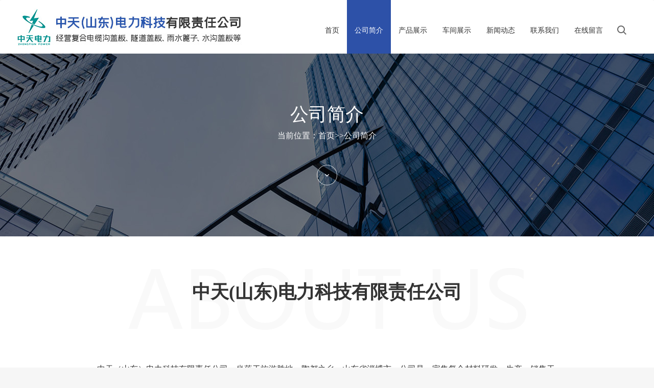

--- FILE ---
content_type: text/html; charset=utf-8
request_url: https://www.dlgougaiban.com/?about_1/
body_size: 4736
content:
<!DOCTYPE html>
<html>
<head>
    <meta http-equiv="content-type" content="text/html;charset=utf-8" />
	<meta name="viewport" content="width=device-width, initial-scale=1.0">
	<meta http-equiv="X-UA-Compatible" content="ie=edge"/>
	<title>公司简介-树脂U型排水沟盖板,新疆复合电缆沟盖板,内蒙古电力盖板-中天（山东）电力科技有限责任公司</title>
	<meta name="keywords" content="树脂U型排水沟盖板,新疆复合电缆沟盖板,内蒙古电力盖板" />
	<meta name="description" content="中天（山东）电力科技有限责任公司，坐落于旅游胜地、陶都之乡—山东省淄博市，公司是一家集高分子复合材料研发、生产、销售于一体的综合型企业。公司专业生产各种井盖产品，包括高分子树脂复合井盖、硅塑复合材料井盖的专业生产厂家，具有多年的生产经验。研制的高分子树脂复合井盖和连续性纤维复合井盖，更具有传统井盖的" />
	<link rel="stylesheet" href="/template/zbzse/css/animate.css"/>
	<link rel="stylesheet" href="/template/zbzse/css/bootstrap.css"/>
	<link rel="stylesheet" href="/template/zbzse/css/swiper.css"/>
	<link rel="stylesheet" href="/template/zbzse/css/c-reset.css"/>
	<link rel="stylesheet" href="/template/zbzse/css/style.css"/>
	<!--[if lt IE 9]>
	<script src="/template/zbzse/js/html5shiv.min.js"></script>
	<script src="/template/zbzse/js/respond.min.js"></script>
	<![endif]-->
	<script src="/template/zbzse/js/jquery.min.js"></script>
</head>
<body>
	<div class="c-header">
		<div class="container-fluid">
			<div class="row">
				<nav class="navbar navbar-default" role="navigation">
					<div class="c-logo"><img src="/static/upload/image/20221231/1672450192270192.jpg"/></div>
					<div class="c-phonelogo"><img src="/static/upload/image/20221231/1672450192270192.jpg"/></div>
					<div class="container-fluid c-navBig">
						<div class="row">
							<div class="navbar-header">
								<button type="button" class="navbar-toggle" data-toggle="collapse" data-target="#example-navbar-collapse">
									<span class="sr-only">切换导航</span>
									<span class="icon-bar"></span>
									<span class="icon-bar"></span>
									<span class="icon-bar"></span>
								</button>
							</div>
							<div class="collapse navbar-collapse" id="example-navbar-collapse">
								<div class="c-icon">
									<a class="search" href="javascript:void(0)"><img src="/template/zbzse/images/icon1.png" /></a>
									<div class="c-searchMain">
										<form action="/?search/"  method="get">
										<input class="searchInput"  name="keyword" type="text" value="" placeholder="输入要搜索的产品关键词" id="inputid" />
										<button type="submit" id="search"><img src="/template/zbzse/images/search.jpg" /></button>
										</form>
									</div>
								</div>
								<ul class="nav navbar-nav">
									<li><a href="/">首页</a></li>
									
									<li class="active" ><a href="/?about_1/">公司简介</a></li>
									
									<li  ><a href="/?list_2/">产品展示</a></li>
									
									<li  ><a href="/?list_3/">车间展示</a></li>
									
									<li  ><a href="/?list_4/">新闻动态</a></li>
									
									<li  ><a href="/?about_5/">联系我们</a></li>
									
									<li  ><a href="/?about_5/#message">在线留言</a></li>
									
								</ul>
							</div>
						</div>
					</div>
				</nav>
			</div>
		</div>
	</div>
	<!-- 内页头部 -->
	<div class="c-commonBanner wow fadeInUp" data-wow-delay="0.2s" style="background:url(/static/upload/image/20220914/1663125240748814.jpg) no-repeat center center;">
		<div class="box">
			<h2>公司简介</h2>
			<p>当前位置：<a href="/">首页</a>>><a href="/?about_1/">公司简介</a></p>
			<img src="/template/zbzse/images/icon20.png"/>
		</div>
	</div>
	<!-- 内页 -->
	<div class="c-jieshao c-aboutUs">
		<h2 class=" wow fadeInUp" data-wow-delay="0.2s">中天(山东)电力科技有限责任公司</h2>
		<h5 class=" wow fadeInUp" data-wow-delay="0.2s"></h5>
		<p style="text-indent:2em;"><span style="line-height:2;"><br /></span></p>
		<p><span style="font-size: 16px;">中天（山东）电力科技有限责任公司，坐落于旅游胜地、陶都之乡—山东省淄博市，公司是一家集复合材料研发、生产、销售于一体的综合型企业。</span></p><p><span style="font-size: 16px;">&nbsp; &nbsp; &nbsp; &nbsp;&nbsp;公司专业生产各种井盖产品，包括高分子树脂复合井盖、电缆沟盖板，复合电缆沟盖板 ，卡槽式电缆沟盖板，卡槽式复合电缆沟盖板，高分子电缆沟盖板，SMC复合沟盖板，SMC隧道盖板，隧道电力盖板，电力盖板，树脂复合井盖，水沟盖板，球墨铸铁雨水篦子，硅塑复合材料井盖的专业生产厂家，具有多年的生产经验。研制的高分子树脂复合井盖和连续性纤维复合井盖，更具有传统井盖的优势。本公司位于淄博市张店区，是鲁中地区从事井盖行业的生产销售公司。</span></p><p><span style="font-size: 16px;">&nbsp; &nbsp; &nbsp; &nbsp;&nbsp;我公司定位于生产中高端复合电缆沟盖板，产品规格全、品种多、产量大、性价比高。我公司生产的--复合电缆沟盖板，分BMC、SMC两大系列，年产能力上百万件。产品是由高分子聚酯树脂加多种高分子材料，经高温高压一次模压成型，具有强度高、硬度高、重量轻、抗腐蚀、抗老化、美观防盗等优点。产品销往全国各地，是电缆沟盖板很理想的选择。</span></p><p><span style="font-size: 16px;">&nbsp; &nbsp; &nbsp; 中天（山东）电力科技有限责任公司以其“质量可靠、开拓创新、诚实守信、互利共赢”的发展宗旨，产品畅销全国，赢得用户一致好评。一切以客户要求为中心希望通过专业水平和不懈努力为广大客户提供优质的服务。</span></p><p><br/></p><p><br/></p>
		<p style="text-indent:2em;"><span style="line-height:2;"><br /></span></p>
	    <ul class="c-timer">
			 <li class=" wow fadeInUp" data-wow-delay="0.3s">
				<div class="c-t">合作客户</div>
				<div class="c-b"><em class="timer count-title" id="count-number" data-to="80" data-speed="1500"></em>+</div>
			</li>
			<li class=" wow fadeInUp" data-wow-delay="0.5s">
				<div class="c-t">主要服务行业</div>
				<div class="c-b"><em class="timer count-title" id="count-number" data-to="26" data-speed="1500"></em>+</div>
			</li>
			<li class=" wow fadeInUp" data-wow-delay="0.7s">
				<div class="c-t">产品种类丰富</div>
				<div class="c-b"><em class="timer count-title" id="count-number" data-to="30" data-speed="1500"></em>+</div>
			</li>
		</ul>
		<div class="swiper-container wow fadeInUp">
			<div class="swiper-wrapper">
						</div>
			<div class="swiper-button-next"></div>
			<div class="swiper-button-prev"></div>
		</div>
	</div>
<div class="c-lianxi" id="message">
    <div class="c-t">
        <div class="c-l wow fadeInRight" data-wow-delay="0.2s">
            <h2>了解更多请随时联系我们</h2>
            <p>我们一贯坚持以周到、热情的工作态度为社会各界提供周到的服务！</p>
        </div>
        <div class="c-r wow fadeInLeft" data-wow-delay="0.2s">热线服务电话：<span>18560972039</span></div>
    </div>
    <div class="c-b wow fadeInUp" data-wow-delay="0.2s">
    <script type="text/javascript">
	function isChinese(temp)
	{
		var re = new RegExp("^[\\u4e00-\\u9fa5]+$", "");
		if (re.test(temp)) return false ;
		return true ;
	}
	function cfm_msg2()
	{
		if(isChinese($("#nickname2").val()))
		{
			alert("请填写正确的姓名！");
			$("#nickname").focus();
			return false;
		}
		var c_mobile=/^1(3|4|5|7|8)\d{9}$/;
		if(!(c_mobile.test($("#contact2").val())))
		{
			alert("请填写正确的手机号！");
			$("#contact2").focus();
			return false;
		}
		if($("#content2").val() == "")
		{
			alert("请填写留言内容！");
			$("#content2").focus();
			return false;
		}
		$("#form2").submit();
	}
	</script>
	<script>
		function formReset()
		{
		document.getElementById("form2").reset();
		}
	</script>
	<form action="/?message/" method="post" name="form2" id="form2">
		<input class="name" type="text" placeholder="姓名" name="contacts" id="nickname2"/>
		<input class="phone" type="text" placeholder="手机号" name="mobile" id="contact2"/>
		<input class="liuyan" type="text" placeholder="留言需求" name="content" id="content2"/>
		<input type="hidden" name="action2" value="add">
		<input type="hidden" name="token" value="a22df3437a5705bbdab85596dbdd9abf">
		<a href="##" onclick="cfm_msg2();return false;">提 交<img src="/template/zbzse/images/icon11.png"/></a>
	</form>
    </div>
</div>
<div class="c-footer">
    <div class="c-erweima wow fadeInUp" data-wow-delay="0.4s">
    <div class="c-img"><img src="/static/upload/image/20230824/1692855670889876.jpg"/></div>
        <!--<div class="c-img"><img src=""/></div>-->
        <div class="c-tit">扫一扫<br/>手机查看</div>
    </div>
    <div class="c-link wow fadeInUp" data-wow-delay="0.3s">
        <div class="mt">
            <img src="/template/zbzse/images/icon13.png"/>友情链接：
        </div>
        <div class="mc">
            <a href="http://www.dlgaiban.com/" >电缆沟盖板</a> | <a href="http://www.zhongtiandianli.com/" >复合电缆沟盖板</a> | </div>
        <div class="mb">
            <!--<a href="#"><img src="/template/zbzse/images/icon15.png"/></a>
            <a href="#"><img src="/template/zbzse/images/icon16.png"/></a>-->
        </div>
    </div>
    <div class="c-lian wow fadeInUp" data-wow-delay="0.2s">
        <div class="mt"><img src="/template/zbzse/images/icon12.png"/>18560972039</div>
        <p><span style="line-height:2;">联系人：杨经理</span></p>
		<p><span style="line-height:2;">联系电话：18560972039（微信同号）</span></p>
		<p><span style="line-height:2;">地址：山东省淄博市张店区沣水镇寨子村边沣路路口北50米</span></p>
		<p>	<span style="line-height:2;">Copyright © 2022-2024 中天新材 All Rights Reserved.</span><a href="http://beian.miit.gov.cn/" target="_blank" style="color:#CCCCCC;">鲁ICP备2022024986号-2</a></p>
	</div>
    <div class="c-logo wow fadeInUp" data-wow-delay="0.1s"><img src="/template/zbzse/images/footlogo.png"/></div>
</div>
<div id="bottom">
	<ul>
        <li>
			<a href="tel:18560972039">
				<dl>
					<!--<dt><img src="/template/zbzse/images/icon_4.png" width="25" height="25" /></dt>-->
					<dd>热线电话</dd>
				</dl>
			</a>
        </li>
        <li>
			<a href="sms:18560972039">
				<dl>
					<!--<dt><img src="/template/zbzse/images/icon_5.png" width="25" height="25" /></dt>-->
					<dd>发送短信</dd>
				</dl>
			</a>
        </li>
    </ul>
</div>
<script type="text/javascript" src="/template/zbzse/js/jquery1.9.1.min.js"></script>
<script type="text/javascript" src="/template/zbzse/js/bootstrap.min.js"></script>
<script type="text/javascript" src="/template/zbzse/js/swiper.min.js"></script>
<script type="text/javascript" src="/template/zbzse/js/timer.js"></script>
<script type="text/javascript" src="/template/zbzse/js/wow.min.js"></script>
<script>
    wow = new WOW(
        {
            animateClass: 'animated',
            offset: 100,
        }
    );
    wow.init();
    var swiper = new Swiper('.c-headerBanner .swiper-container', {
        autoHeight: true,
        centeredSlides: true,
        observer: true,
        observeParents: true,
	
		autoHeight: true, 
		autoplay: {
            delay: 3000,
            disableOnInteraction: false,
        },
   
		
      	navigation: {
        	nextEl: '.c-headerBanner .swiper-button-next',
        	prevEl: '.c-headerBanner .swiper-button-prev',
      	},
    });
    var swiper = new Swiper('.c-headerBanner-phone .swiper-container', {
        autoHeight: true,
        centeredSlides: true,
        observer: true,
        observeParents: true,
			autoHeight: true, 
		autoplay: {
            delay: 3000,
            disableOnInteraction: false,
        },
    });
    var reasonThumbs = new Swiper('.c-reason-thumbs', {
        slidesPerView: 4,
        threshold: 19200,
        watchSlidesVisibility: true,
        watchSlidesProgress: true,
        observer: true,
        observeParents: true,
    });
    var reasonTop = new Swiper('.c-reason-top', {
        threshold: 19200,
        spaceBetween: 190,
        loop: true,
        loopedSlides: 5,
        navigation: {
            nextEl: '.swiper-button-next1',
            prevEl: '.swiper-button-prev1',
        },
        thumbs: {
            swiper: reasonThumbs,
        },
        observer: true,
        observeParents: true,
    });
    var swiper = new Swiper('.c-anli .swiper-container', {
        spaceBetween: 100,
        loop: true,
        loopedSlides: 5,
        navigation: {
            nextEl: '.swiper-button-next',
            prevEl: '.swiper-button-prev',
        },
        observer: true,
        observeParents: true,
    });
    var swiper = new Swiper('.c-jieshao .swiper-container', {
        slidesPerView: 1,
        initialSlide: 1,
        loop: true,
        loopedSlides: 5,
        effect: 'coverflow',
        coverflowEffect: {
            rotate: 0,
            stretch: 550,
            depth: 70,
            modifier: 2,
            slideShadows: false,
        },
        navigation: {
            nextEl: '.swiper-button-next',
            prevEl: '.swiper-button-prev',
        },
        observer: true,
        observeParents: true,
    });
	
    $(".searchInput").one("click", function () {
        $(this).val("");
    });
    $(".c-header .c-icon>a").click(function () {
        if ($(this).hasClass("active")) {
            $(this).removeClass("active");
            $(this).siblings().removeClass("active");
        } else {
            $(this).addClass("active");
            $(this).siblings().addClass("active");
        }
    });
</script>
</body>
</html>


--- FILE ---
content_type: text/css
request_url: https://www.dlgougaiban.com/template/zbzse/css/c-reset.css
body_size: 977
content:
*{ padding:0; margin:0; font-family:"微软雅黑";}
a,a:hover{text-decoration:none; color: inherit;}
html {
     color: #000;
     background:none; /* 自定义 */
}

body, div, dl, dt, dd, ul, ol, li,
h1, h2, h3, h4, h5, h6, pre, code,
form, fieldset, legend, input, button,
textarea, p, blockquote, th, td {
     margin: 0;
     padding: 0;
}


fieldset, img {
    border: 0;
}
abbr, acronym {
    border: 0;
    font-variant: normal;
}



/* remember to define focus styles! */
:focus {
    outline: 0;
}

address, caption, cite, code, dfn,
em, strong, th, var, optgroup {
    font-style: inherit;
    font-weight: inherit;
}

h1, h2, h3, h4, h5, h6 {
    font-size: 100%;
    font-weight: normal;
}
abbr, acronym {
    border: 0;
    font-variant: normal;
}

input, button, textarea,
select, optgroup, option {
    font-family: inherit;
    font-size: inherit;
    font-style: inherit;
    font-weight: inherit;
}

/*@purpose To enable resizing for IE */
/*@branch For IE6-Win, IE7-Win */
input, button, textarea, select {
    *font-size: 100%;
}


body {
    line-height: 1.5;
}


ol, ul {
    list-style: none;
}

i, s{ font-style:normal;}

/* tables still need 'cellspacing="0"' in the markup */
/*table {
    border-collapse: collapse;
    border-spacing: 0;
}

caption, th {
    text-align: left;
}

sup, sub {
    font-size: 100%;
    vertical-align: baseline;
}*/


/* remember to highlight inserts somehow! */
ins {
    text-decoration: none;
}
del {
    text-decoration: line-through;
}


blockquote, q {
    quotes: none;
}
blockquote:before, blockquote:after,
q:before, q:after {
    content: '';
    content: none;
}

/* 20160614 */
.clearfix:before,.clearfix:after { content:""; display:table; clear:both;}
.clearfix:after { overflow:hidden;}
.clearfix { zoom:1; /* for ie6 & ie7 */}

.fl{ float:left !important;}
.fr{ float:right !important; }

body{ background: #f5f6f8; font-family:"微软雅黑"; color:#5c5c5c; font-size:16px;}


/* 20160721 */
.h{ display:block; font-size:0px; line-height:0px; height:0px; clear:both;}




a{color:#5c5c5c; transition: 0.5s ease; -moz-transition: 0.5s ease; /* Firefox 4 */ -webkit-transition:  0.5s ease; /* Safari 和 Chrome */ -o-transition:  0.5s ease; /* Opera */}
img{ vertical-align:top;border-radius: 0.073333rem; width: 100%; height: 100%;}
.nowrap{ overflow: hidden; text-overflow: ellipsis; white-space: nowrap;}
dt{ font-weight: normal;}


--- FILE ---
content_type: text/css
request_url: https://www.dlgougaiban.com/template/zbzse/css/style.css
body_size: 8277
content:
body {
	background: #f6f6f6;
	color: #333;
	overflow-x: hidden;
}



.shuiyin{
	position: absolute;
	left: 0;
	z-index: 3;
	width: 100%;
}
.shuiyin>img{
	width: 100%;
	display: block;
}
.box .shuiyin>img{
	width: 680px;
	display: block;
}
.dingwei{
	position: relative;
}

.w {
	width: 1200px;
	margin: 0 auto;
}

.c-header {
	border: 0;
}

.c-header .navbar-default {
	background: #fff;
	border: 0;
	padding: 0 7%;
	height: 105px;
	margin: 0;
}

.c-header .nav li a {
	padding: 15px 26px 0 26px;
	height: 105px;
	line-height: 90px;
	background: #fff;
	color: #333333;
}

.c-header .nav li.active a {
	color: #fff;
	background: #2d51a8;
}

.c-header .nav li a:hover {
	color: #fff;
	background: #2d51a8;
}

.c-header .nav li.active a:hover {
	color: #fff;
	background: #2d51a8;
}

.c-header .c-navBig {
	float: right;
}

.c-header .c-icon {
	float: right;
	position: relative;
	height: 100%;
}

.c-header .c-icon a {
	display: block;
	padding: 12px;
	width: 44px;
	height: 42px;
	float: left;
	margin-top: 38px;
}

.c-header .c-logo {
	width: 450px;
	height: 104px;
	float: left;
}

.c-header .c-logo img {
	height: auto;
}

.c-header .navbar-default .c-phonelogo{
	display:none;
}
.c-headerBanner {
	position: relative;
	height: 729px;
}

.c-headerBanner-phone {
	display: none;
}

.c-headerBanner .swiper-slide {
	cursor: pointer;
	height: 729px;
	background: url(../images/banner.jpg) no-repeat center top;
}

.c-headerBanner .btnx{ width: 18px; height:32px;}
.c-headerBanner .btnx.l{ background: url(../images/left1.png) no-repeat center top; left: 80px;}
.c-headerBanner .btnx.r{ background: url(../images/right1.png) no-repeat center top; right: 80px;}
.c-headerBanner .c-search {
	width: 1200px;
	overflow: hidden;
	position: absolute;
	bottom: 46px;
	left: 50%;
	margin-left: -600px;
	z-index: 10;
}

.c-headerBanner .c-search .input {
	width: 78%;
	float: left;
	height: 62px;
	background: #fff;
	position: relative;
}

.c-headerBanner .c-search input {
	width: 100%;
	padding: 0 60px 0 36px;
	height: 100%;
	border: 0;
}

.c-headerBanner .c-search img {
	position: absolute;
	right: 22px;
	top: 20px;
	width: 26px;
	height: 26px;
}

.c-headerBanner .c-search a {
	float: right;
	height: 62px;
	display: block;
	width: 20%;
	background: #e1c262;
	color: #333333;
	font-size: 18px;
	line-height: 62px;
	text-align: center;
}
.c-headerBanner .c-search button {
	border: none;
	float: right;
	height: 62px;
	display: block;
	width: 20%;
	background: #e1c262;
	color: #333333;
	font-size: 18px;
	line-height: 62px;
	text-align: center;
}
.c-biaoyu {
	overflow: hidden;
	margin-top: 2px;
	/*box-shadow: 0 0 2px 3px rgba(0, 0, 0, .1);*/
}

.c-biaoyu li {
	width: 20%;
	float: left;
	text-align: center;
	height: 170px;
	position: relative;
	display: table;
	background: #fff;
	overflow: hidden;
}

.c-biaoyu li:after {
	content: "";
	position: absolute;
	right: 0;
	top: 45px;
	height: 80px;
	width: 1px;
	background: #eee;
}

.c-biaoyu li:last-of-type:after {
	width: 0;
}

.c-biaoyu li .c-tit {
	transition: 0.5s all;
	width: 100%;
	overflow: hidden;
}

.c-biaoyu li .c-tit h2 {
	font-size: 24px;
	color: #333;
	margin-bottom: 10px;
	line-height: 36px;
}

.c-biaoyu li .c-tit p {
	color: #888888;
	line-height: 24px;
}

.c-biaoyu li img {
	width: 100%;
	;
	height: 100%;
	transition: 0.5s all;
	display: none;
}

.c-biaoyu li span {
	display: inline-block;
	width: 12px;
	height: 12px;
	background: #959595;
	border-radius: 50%;
	margin: 0 auto;
	margin-top: 15px;
	transition: 0.5s all;
}

.c-biaoyu li .c-box {
	vertical-align: middle;
	display: table-cell;
}

.c-biaoyu li:hover span {
	width: 48px;
	height: 48px;
	background: #fff;
}

.c-biaoyu li:hover img {
	display: inline-block;
}

.c-h2 {
	position: relative;
	text-align: center;
	0
}

.c-h2 h2 {
	font-size: 36px;
	color: #333333;
	font-weight: bold;
}

.c-h2 h2 span {
	color: #2d51a8;
}

.c-h2 p {
	color: #333;
	padding: 20px 0;
}

.c-h2:after {
	content: "";
	position: absolute;
	bottom: 0;
	left: 50%;
	width: 112px;
	height: 5px;
	margin-left: -56px;
	background: #2d51a8;
	z-index: 10;
}

.c-h2:before {
	content: "";
	position: absolute;
	bottom: 2px;
	left: 27%;
	width: 46%;
	height: 1px;
	background: #eeeeee;
	z-index: 9;
}

.c-product {
	padding-top: 30px;
}

.c-product .c-product-thumbs {
	overflow:initial;
	width: 100%;
	margin: 35px auto 42px auto;
	padding: 0 113px;
	    z-index: 9999;
	
}

.c-product .c-product-thumbs .swiper-slide {
	width: 20%;
	height: 46px;
	font-size: 16px;
	text-align: center;
	line-height: 46px;
	cursor: pointer;
	transition: 0.5s all;
	display:block;
	float:left;
	border: 1px solid #eee;
	position:relative;
}
.c-product .c-product-thumbs .swiper-slide .item>a{ display:block;
	height: 44px;
	font-size: 16px;
	color: #333333;
	background:#fff;
	}
.c-product .c-product-thumbs .swiper-slide.active a{ color:#fff;}
.c-product .c-product-thumbs .swiper-slide .item>a:hover{ color:#fff;}

.c-product .c-product-thumbs .item{ position:relative;}
.erji_cd{ position:absolute; top:45px; left:0; text-align:center; width:100%; background:#fff; z-index:999999; display:none;}
.erji_cd a{ color:#333333; display:block;}
.erji_cd a:hover{ background:#2d51a8; color:#fff;}
.c-product .c-product-thumbs .swiper-slide .item:hover .erji_cd{ display:block;}



.c-product .c-product-thumbs .swiper-slide.active {
	background: #2d51a8;
	color: #fff;
}

.c-product .c-product-thumbs .swiper-slide .item>a:hover {
	background: #2d51a8;
	color: #fff;
}

.c-product .c-product-top ul {
	padding: 0 104px;
	overflow: hidden;
	width:100%;
	
}

.c-product .c-product-top li {
	width: 25%;
	padding: 0 9px;
	float: left;
	margin-bottom: 40px;
}

.c-product .c-product-top li .c-img {
	overflow: hidden;
}

.c-product .c-product-top li .c-img img {
	transition: 0.5s all;
}

.c-product .c-product-top li .c-tit h2 {
	font-size: 18px;
	margin-bottom: 13px;
	width: 80%;
}

.c-product .c-product-top li .c-tit {
	background: #fff;
	padding: 25px 30px;
	position: relative;
}

.c-product .c-product-top li .c-tit p {
	font-size: 14px;
	color: #666;
	width: 80%;
}

.c-product .c-product-top li .c-r {
	width: 36px;
	height: 36px;
	background: url(../images/icon5.png);
	position: absolute;
	right: 27px;
	top: 30px;
}

.c-product .c-product-top li:hover .c-r {
	background: url(../images/icon6.png);
}

.c-product .c-product-top li:hover .c-img img {
	transform: scale(1.1);
}

.c-product .c-product-top li:hover .c-tit h2 {
	color: #2d51a8;
}

.c-reason {
	padding-top: 60px;
	background: #fff;
}

.c-reason .c-h2 img {
	margin: 0 8px;
	margin-top: -30px;
	vertical-align: middle;
	width: 93px;
	height: 93px;
	background: #fff;
}

.c-reason .c-box {
	min-height: 710px;
	width: 100%;
	background: #fff url(../images/bg1.jpg) no-repeat center top / cover;
	margin-top: 35px;
	padding: 0 202px;
	
}

.c-reason .c-box .c-l {
	float: left;
	width: 394px;
	height: 710px;
	padding-top: 80px;
	padding-left: 50px;
	background: #2d51a8;
	color: #fff;
}

.c-reason .c-box .c-l h2 {
	font-size: 36px;
	margin-bottom: 20px;
	line-height: 170%;
}

.c-reason .c-box .c-l h3 {
	font-size: 20px;
	margin-bottom: 80px;
}

.c-reason .c-box .c-l p {
	font-size: 18px;
	line-height: 36px;
}

.c-reason .c-box .c-l span {
	display: block;
	width: 40px;
	height: 5px;
	background: #fff;
	margin-bottom: 10px;
}

.c-reason .c-box .c-l a {
	display: block;
	width: 264px;
	height: 56px;
	border: 1px solid #fff;
	text-align: center;
	line-height: 54px;
	color: #fff;
	margin-top: 80px;
}

.c-reason .c-box .c-l a:hover {
	background: #fff;
	color: #2d51a8;
}

.c-reason .c-box .c-r {
	width: calc( 100% - 394px);
	float: right;
	margin-top: 100px;
	position: relative;
}

.c-reason .c-box .c-r .c-reason-top {
	margin: 0 17%;
}

.c-reason .c-box .c-r .box {
	background: #fff;
	width: 100%;
	height: 355px;
	padding: 0 10%;
	overflow: hidden;
	margin: 0 auto;
}

.c-reason .c-box .c-r .box h2 {
	font-size: 45px;
	color: #2d51a8;
	font-weight: bold;
	margin-top: 55px;
}

.c-reason .c-box .c-r .box p {
	font-size: 24px;
	position: relative;
	line-height: 48px;
	padding: 10px 0;
	margin-bottom: 15px;
}

.c-reason .c-box .c-r .box p:after {
	content: "";
	position: absolute;
	left: 0;
	bottom: 0;
	width: 95%;
	height: 1px;
	background: #eeeeee;
}

.c-reason .c-box .c-r .box li {
	line-height: 40px;
}

.c-reason .c-box .c-r .box li img {
	vertical-align: -4px;
	margin-right: 10px;
	width: 24px;
	height: 24px;
}

.c-reason .c-box .c-r .swiper-button-next1 {
	width: 50px;
	height: 102px;
	background: url(../images/right.png) no-repeat center top / cover;
	right: 10%;
	position: absolute;
	top: 50%;
	margin-top: -160px;
	z-index: 10;
}

.c-reason .c-box .c-r .swiper-button-prev1 {
	width: 50px;
	height: 102px;
	background: url(../images/left.png) no-repeat center top / cover;
	left: 10%;
	position: absolute;
	top: 50%;
	margin-top: -160px;
	z-index: 10;
}

.c-reason .c-box .c-r .c-reason-thumbs {
	margin-top: 118px;
}

.c-reason .c-box .c-r .c-reason-thumbs .swiper-slide {
	background: #f6f6f6;
	height: 126px;
	cursor: pointer;
	text-align: center;
	line-height: 126px;
	position: relative;
	margin-top: 11px;
}

.c-reason .c-box .c-r .c-reason-thumbs .c-img {
	width: 62px;
	height: 62px;
	background: url(../images/icon8.png);
	display: inline-block;
	vertical-align: middle;
	margin-right: 12px;
}

.c-reason .c-box .c-r .c-reason-thumbs .c-tit {
	display: inline-block;
	vertical-align: middle;
	text-align: left;
}

.c-reason .c-box .c-r .c-reason-thumbs .c-tit h2 {
	font-size: 24px;
	margin-bottom: 3px;
}

.c-reason .c-box .c-r .c-reason-thumbs .c-tit h3 {
	font-size: 12px;
	color: #999999;
	text-transform: uppercase;
}

.c-reason .c-box .c-r .c-reason-thumbs .swiper-slide:before {
	content: "";
	position: absolute;
	right: 0;
	top: 36px;
	width: 1px;
	height: 54px;
	background: #dcdcdc;
}

.c-reason .c-box .c-r .c-reason-thumbs .swiper-slide:last-of-type:after {
	width: 0;
}

.c-reason .c-box .c-r .c-reason-thumbs .swiper-slide-thumb-active {
	background: #2d51a8;
	position: relative;
}

.c-reason .c-box .c-r .c-reason-thumbs .swiper-slide-thumb-active:after {
	position: absolute;
	content: "";
	top: -11px;
	left: 50%;
	margin-left: -6px;
	width: 0px;
	height: 0px;
	border-right: 6px solid transparent;
	border-bottom: 11px solid #2d51a8;
	border-left: 6px solid transparent;
}

.c-reason .c-box .c-r .c-reason-thumbs .swiper-slide-thumb-active .c-tit h2 {
	color: #fff;
}

.c-reason .c-box .c-r .c-reason-thumbs .swiper-slide-thumb-active .c-tit h3 {
	color: #fff;
}

.c-reason .c-box .c-r .c-reason-thumbs .swiper-slide-thumb-active .c-img {
	background: url(../images/icon9.png);
}

.c-reason .c-box .c-r .c-reason-thumbs .swiper-slide-thumb-active:after {
	width: 0;
}

.c-anli {
	width: 100%;
	min-height: 837px;
	background: url(../images/bg2.jpg) no-repeat center top / cover;
	overflow: hidden;
	padding-top: 68px;
}

.c-anli .swiper-container {
	width: 1000px;
	margin: 54px auto 0 auto;
	overflow: visible;
}

.c-anli .swiper-slide .box {
	width: 100%;
	height: 100%;
	overflow: hidden;
	position: relative;
}

.c-anli .swiper-slide .box>img {
	width: 680px;
	height: 520px;
}

.c-anli .swiper-slide .c-bg {
	position: absolute;
	top: 0;
	left: 0;
	width: 100%;
	height: 100%;
	background: rgba(0, 0, 0, .5);
	z-index: 10;
}

.c-anli .swiper-slide-active .c-bg {
	display: none;
}

.c-anli .swiper-slide-active .box>img {
	float: left;
}

.c-anli .swiper-slide-prev .box>img {
	float: right;
}

.c-anli .swiper-slide-next .box>img {
	float: left;
}

.c-anli .swiper-slide .c-tit {
	display: none;
	background: rgba(0, 0, 0, .9);
	padding: 70px 42px 0 42px;
	width: 32%;
	height: 100%;
	position: absolute;
	top: 0;
	right: 0;
	transition: 0.5s all;
	color: #fff;
}

.c-anli .swiper-slide-active .c-tit {
	display: block;
}

.c-anli .swiper-slide .c-tit h2 {
	font-size: 24px;
	margin-bottom: 26px;
}

.c-anli .swiper-slide .c-tit p {
	font-size: 14px;
	line-height: 28px;
	height: 191px;
	overflow: hidden;
	margin-bottom: 44px;
}

.c-anli .swiper-slide .c-tit img {
	width: 28px;
	height: 13px;
}

.c-anli .swiper-slide .c-tit a {
	display: block;
	width: 100%;
	height: 48px;
	background: #e1c262;
	text-align: center;
	line-height: 48px;
	color: #15100c;
	margin-top: 20px;
}

.c-anli .swiper-button-next {
	width: 51px;
	height: 51px;
	background: url(../images/right2.png);
	right: -75px;
}

.c-anli .swiper-button-prev {
	width: 51px;
	height: 51px;
	background: url(../images/left2.png);
	left: -75px;
}

.c-jieshao {
	background: #fff url(../images/bg3.png) no-repeat center 62px;
	text-align: center;
	padding: 90px 0 75px 0;
	position: relative;
}

.c-jieshao .c-fix {
	position: absolute;
	width: 162px;
	height: 140px;
	top: -17px;
	right: 50%;
	margin-right: -500px;
	background: url(../images/img4.png);
	padding-left: 9px;
	color: #fff;
	text-align: center;
}

.c-jieshao .c-fix h3 {
	font-size: 24px;
	margin-top: 46px;
	margin-bottom: 8px;
}

.c-jieshao .c-fix h4 {
	font-size: 19px;
}

.c-jieshao h2 {
	font-size: 36px;
	font-weight: bold;
}

.c-jieshao h5{
	display: block;
	width: 38px;
	height: 8px;
	background: #2d51a8;
	margin: 33px auto;
}

.c-jieshao p {
	width: 900px;
	margin: 0 auto;
	line-height: 30px;
}

.c-jieshao ul {
	padding: 40px 0;
	text-align: center;
}

.c-jieshao li {
	display: inline-block;
	vertical-align: top;
	margin: 0 55px;
	color: #3e3e3f;
}

.c-jieshao li .c-b {
	font-size: 18px;
}

.c-jieshao li .c-b em {
	font-size: 48px;
}

.c-jieshao .swiper-container {
	width: calc(100% - 200px);
	margin: 0 100px;
}

.c-jieshao .swiper-container .swiper-slide {
	opacity: .35;
}

.c-jieshao .swiper-container .swiper-slide img {
	width: auto;
	height: auto;
}

.c-jieshao .swiper-container .swiper-slide-active {
	opacity: 1;
}

.c-jieshao .swiper-button-next {
	width: 48px;
	height: 91px;
	background: #2d51a8 url(../images/right3.png);
	right: 275px;
	z-index: 10;
	transition: 0.5s all;
}

.c-jieshao .swiper-button-prev {
	width: 48px;
	height: 91px;
	background: #2d51a8 url(../images/left3.png);
	left: 275px;
	z-index: 10;
	transition: 0.5s all;
}

.c-jieshao .swiper-button-next:hover {
	background: #e1c262 url(../images/right3.png);
}

.c-jieshao .swiper-button-prev:hover {
	background: #e1c262 url(../images/left3.png);
}

.c-team {
	padding-top: 55px;
	min-height: 720px;
	background: url(../images/bg2.jpg) no-repeat center top / cover;
}

.c-team ul {
	padding: 45px 85px 95px 85px;
	overflow: hidden;
}

.c-team li {
	width: 25%;
	text-align: center;
	float: left;
}

.c-team li .c-img {
	/*border-radius: 50%;*/
	border: 8px solid transparent;
	display: inline-block;
	margin-bottom: 15px;
	transition: 0.5s all;
}


.c-team li .c-tit h2 {
	font-size: 18px;
	margin-bottom: 10px;
}

.c-team li .c-tit p {
	font-size: 14px;
	margin-bottom: 26px;
}

.c-team li .c-tit span {
	width: 50%;
	display: inline-block;
	height: 44px;
	background: #2d51a8;
	line-height: 44px;
	text-align: center;
	color: #fff;
	border-radius: 22px;
	transition: 0.5s all;
}

.c-team li a:hover .c-img {
	border-color: #e1c262;
}

.c-team li a:hover .c-tit span {
	background: #e1c262;
}

.c-new {
	min-height: 713px;
	background: url(../images/bg4.jpg) no-repeat center top / cover;
	padding: 0 110px;
	padding-top: 110px;
}

.c-new .c-new-l {
	margin-right: 110px;
	width: 65%;
	position: relative;
	float: left;
}

.c-new .c-new-thumbs {
	position: absolute;
	left: 0;
	top: 0;
	overflow: hidden;
	z-index: 10;
	width: calc(50% - 30px);
}

.c-new .c-new-thumbs .swiper-slide {
	width: 25%;
	float: left;
	height: 40px;
	line-height: 40px;
	text-align: center;
	font-size: 18px;
	cursor: pointer;
	transition: 0.5s all;
}

.c-new .c-new-thumbs .swiper-slide:hover {
	background: #2d51a8;
	color: #fff;
}

.c-new .c-new-top .c-l {
	float: left;
	width: calc(50% - 30px);
}

.c-new .c-new-top .c-r {
	float: right;
	width: calc(50% - 30px);
}

.c-new .c-new-top li {
	border-bottom: 1px solid #eeeeee;
	padding-bottom: 5px;
}

.c-new .c-new-top .c-img {
	margin-top: 64px;
	height: 282px;
	background: url(../images/img7.jpg) no-repeat center top / cover;
}

.c-new .c-new-top .c-time {
	font-size: 20px;
	padding-top: 30px;
	padding-bottom: 15px;
}

.c-new .c-new-top h2 {
	font-size: 18px;
	margin-bottom: 18px;
	transition: 0.5s all;
}

.c-new .c-new-top p {
	font-size: 14px;
	line-height: 28px;
	color: #888888;
	height: 56px;
	overflow: hidden;
}

.c-new .c-new-top li:hover h2 {
	color: #2d51a8;
}

.c-new .c-new-r {
	float: right;
	width: calc(35% - 110px);
}

.c-new .c-new-r h2 {
	font-size: 42px;
	margin-bottom: 35px;
}

.c-new .c-new-r span {
	display: block;
	width: 38px;
	height: 8px;
	background: #e1c262;
	margin-bottom: 45px;
}

.c-new .c-new-r h3 {
	font-size: 18px;
	margin-bottom: 20px;
}

.c-new .c-new-r p {
	font-size: 14px;
	color: #888888;
	line-height: 28px;
	margin-bottom: 128px;
}

.c-new .c-new-r a {
	display: block;
	width: 210px;
	height: 56px;
	border-radius: 28px;
	background: #2d51a8;
	text-align: center;
	line-height: 56px;
	color: #fff;
}

.c-new .c-new-r a:hover {
	background: #e1c262;
}

.c-lianxi {
	background: #2d51a8;
	padding: 65px 110px;
}

.c-lianxi .c-t {
	overflow: hidden;
	color: #fff;
	margin-bottom: 24px;
}

.c-lianxi .c-t .c-l {
	float: left;
}

.c-lianxi .c-t h2 {
	font-size: 40px;
	margin-bottom: 18px;
}

.c-lianxi .c-t .c-r {
	float: right;
	font-size: 20px;
	margin-top: 44px;
}

.c-lianxi .c-t .c-r span {
	font-size: 34px;
	font-weight: bold;
}

.c-lianxi .c-b {
	overflow: hidden;
}

.c-lianxi .c-b input {
	margin-right: 11px;
	height: 58px;
	padding: 0 22px;
	display: block;
	float: left;
}

.c-lianxi .c-b .name {
	width: calc(26% - 11px);
}

.c-lianxi .c-b .phone {
	width: calc(26% - 11px);
}

.c-lianxi .c-b .liuyan {
	width: calc(32% - 11px);
}

.c-lianxi .c-b a {
	display: block;
	width: 16%;
	float: right;
	height: 58px;
	background: #e1c262;
	text-align: center;
	line-height: 58px;
	color: #fff;
}

.c-lianxi .c-b a img {
	vertical-align: -4px;
	margin-left: 20px;
	width: auto;
	height: auto;
}

.c-footer {
	background: #35363a;
	padding: 50px 7%;
	overflow: hidden;
}



.c-footer .c-erweima {
	float: right;
	overflow: hidden;
	width: 20%;
}

.c-footer .c-erweima .c-img {
	width:130px;
	height: 130px;
	float: left;
	margin-right: 27px;
	margin-top: 29px;
}

.c-footer .c-erweima .c-tit {
	padding: 15px 18px;
	line-height: 30px;
	color: #fff;
	float: left;
	margin-top: 47px;
	border-top: 1px dashed #fff;
	border-bottom: 1px dashed #fff;
}

.c-footer .c-logo {
	float: right;
	margin-top: 40px;
	width: 234px;
	margin-right: 100px;
}

.c-footer .c-logo img {
	width: 234px;
	height: 137px;
}

.c-footer .c-link {
	float: right;
	width: calc(30% - 200px);
	color: #fff;
}

.c-footer .c-link .mt {
	margin-bottom: 10px;
	margin-top: 45px;
}

.c-footer .c-link .mt img {
	margin-right: 8px;
	width: 22px;
	height: 22px;
}

.c-footer .c-link a {
	color: #fff;
}

.c-footer .c-link .mc {
	padding-left: 30px;
	margin-bottom: 20px;
}

.c-footer .c-link .mb {
	padding-left: 30px;
}

.c-footer .c-link .mb a {
	margin-right: 5px;
}

.c-footer .c-link .mb img {
	width: 28px;
	height: 22px;
}

.c-footer .c-lian {
	float: right;
	width: calc(50% - 134px);
	color: #fff;
	padding-left: 62px;
	padding-right: 20px;
	border-left: 1px solid #4f5053;
	margin-top: 20px;
}

.c-footer .c-lian .mt {
	font-size: 34px;
	font-weight: bold;
	margin-bottom: 10px;
}

.c-footer .c-lian .mt img {
	vertical-align: 0;
	margin-right: 8px;
	width: 24px;
	height: 26px;
}

.c-footer .c-lian .mc p {
	line-height: 28spx;
}

.c-footer .c-lian .mc {
	margin-bottom: 15px;
}

.c-header .c-icon .c-searchMain {
	padding: 20px;
	position: absolute;
	right: 0;
	top: 200px;
	z-index: 0;
	background: #f6f6f6;
	overflow: hidden;
	font-size: 0;
	opacity: 0;
	transition: 0.5s all;
}

.c-header .c-icon .c-searchMain input {
	display: block;
	float: left;
	width: 478px;
	height: 60px;
	border: 1px solid #eaeaea;
	font-size: 16px;
	color: #888888;
	padding-left: 24px;
	padding-right: 86px;
}

.c-header .c-icon .c-searchMain a {
	display: block;
	width: 62px;
	height: 60px;
	margin: 0;
	padding: 0;
	position: absolute;
	top: 20px;
	right: 20px;
}

.c-header .c-icon .c-searchMain button {
	display: block;
	width: 62px;
	height: 60px;
	margin: 0;
	padding: 0;
	position: absolute;
	top: 20px;
	right: 20px;
	border: none;
}

.c-header .c-icon .c-searchMain.active {
	opacity: 1;
	z-index: 100;
	top: 105px;
}

.c-fixedNav {
	position: fixed;
	z-index: 101;
	top: 30%;
	right: 85px;
	padding: 20px;
}

.c-fixedNav .c-btn {
	width: 50px;
	height: 50px;
	border-radius: 5px;
	background: #fff;
	overflow: hidden;
	background: url(../images/icon17.jpg) no-repeat;
	cursor: pointer;
	box-shadow: 0 6px 29px 7px rgba(54, 70, 177, .1);
	transition: 0.5s all;
}

.c-fixedNav:hover .c-btn {
	background: url(../images/icon18.jpg) no-repeat;
}

.c-fixedNav ul {
	position: absolute;
	top: 72px;
	right: 20px;
	background: #fff;
	border-radius: 4px;
	overflow: hidden;
	box-shadow: 0 6px 29px 7px rgba(54, 70, 177, .1);
	overflow: hidden;
	width: 270px;
	transition: 0.5s all;
	opacity: 0;
	height: 0;
	width: 0;
}

.c-fixedNav li a {
	padding-left: 45px;
	display: block;
	height: 60px;
	line-height: 60px;
	position: relative;
	font-size: 16px;
	color: #333333;
}

.c-fixedNav li a:hover {
	padding-left: 60px;
	color: #2d51a8;
	font-weight: bold;
}

.c-fixedNav li a:after {
	content: "";
	width: 0;
	height: 3px;
	background: #2d51a8;
	position: absolute;
	left: 0;
	top: 25px;
	transition: 0.5s all;
}

.c-fixedNav li a:hover:after {
	width: 15px;
}

.c-fixedNav li a img {
	position: absolute;
	width: 6px;
	height: 9px;
	right: 38px;
	top: 27px;
	transition: 0.5s all;
}

.c-fixedNav li a:hover img {
	transform: rotate(90deg);
}

.c-fixedNav:hover ul {
	width: 270px;
	height: auto;
	opacity: 1;
}

.c-productCommmon .mt-phone {
	z-index: 9;
	opacity: 0;
	height: 0;
	overflow: hidden;
}

.c-productCommmon .mt-pc {
	overflow: hidden;
	padding: 65px 0;
	position: relative;
	z-index: 10;
}

.swiper-container1 {
	float: left;
	width: calc(100% - 304px);
	overflow: hidden;
	margin-top: 4px;
}


.swiper-container2 {
	width: 100%;
	/*height: 568px;*/
}

.swiper-container2 .swiper-slide img {
	border: 4px solid transparent;
	transition: 0.5s all;
}

.swiper-container2 .swiper-slide-active img {
	border: 4px solid #f2c73f;
}

.swiper-container2 .swiper-slide img:hover {
	border: 4px solid #f2c73f;
}

.c-productCommmon .mt .swiper-button-next1 {
	width: 55px;
	height: 55px;
	background: #2d2d39 url(../images/top.png);
	transition: 0.5s all;
}

.c-productCommmon .mt .swiper-button-prev1 {
	width: 55px;
	height: 55px;
	background: #2d2d39 url(../images/bottom.png);
	transition: 0.5s all;
}

.c-productCommmon .mt .swiper-button-next1:hover {
	background-color: #2d51a8;
}

.c-productCommmon .mt .swiper-button-prev1:hover {
	background-color: #2d51a8;
}

.c-productCommmon .mt .c-btn>div {
	float: right;
	margin-right: 4px;
	margin-top: 4px;
}

.c-productCommmon .mt .c-btn>a {
	display: block;
	float: right;
	margin-right: 4px;
	margin-top: 4px;
}

.c-productCommmon .mt-pc .c-r {
	float: right;
	width: 248px;
}

.swiper-container3 {
	width: 100%;
}

.c-productCommmon .mt .swiper-button-next2 {
	width: 55px;
	height: 55px;
	background: #2d2d39 url(../images/top.png);
	transition: 0.5s all;
	transform: rotate(-90deg);
}

.c-productCommmon .mt .swiper-button-prev2 {
	width: 55px;
	height: 55px;
	background: #2d2d39 url(../images/bottom.png);
	transition: 0.5s all;
	transform: rotate(-90deg);
}

.c-productCommmon .mt .swiper-button-next2:hover {
	background-color: #2d51a8;
}

.c-productCommmon .mt .swiper-button-prev2:hover {
	background-color: #2d51a8;
}

.c-productCommmon .mc {
	background: #fff;
	overflow: hidden;
	padding: 50px 0;
}

.c-productCommmon .mc .c-l {
	float: left;
	width: 330px;
}

.c-productCommmon .mc .c-l .c-t {
	padding-bottom: 20px;
	border-bottom: 1px solid #ebebeb;
}

.c-productCommmon .mc .c-l .c-c {
	padding: 20px 0;
	font-size: 14px;
	color: #888888;
	line-height: 30px;
}

.c-productCommmon .mc .c-l h2 {
	font-size: 24px;
	color: #333333;
	margin-bottom: 8px;
}

.c-productCommmon .mc .c-l p {
	font-size: 14px;
	color: #888888;
	margin-bottom: 8px;
}

.c-productCommmon .mc .c-l .c-sNav {
	color: #acacac;
}

.c-productCommmon .mc .c-l .c-sNav a {
	color: #acacac;
}

.c-productCommmon .mc .c-l .c-sNav a:hover {
	color: #2d51a8;
}

.c-productCommmon .mc .c-l .c-b {
	overflow: hidden;
	margin-top: 20px;
}

.c-productCommmon .mc .c-l .c-b li {
	width: 110px;
	height: 30px;
	text-align: center;
	line-height: 30px;
	margin-bottom: 5px;
	margin-right: 5px;
	background: #ececec;
	font-size: 14px;
	color: #949292;
	float: left;
}

.c-productCommmon .mc .c-r {
	float: right;
	width: 790px;
	line-height:2;
}

.c-productCommmon .mc .c-r dt {
	line-height: 58px;
	border-bottom: 1px solid #ebebeb;
	font-size: 16px;
	color: #cda741;
	font-weight: bold;
}

.c-productCommmon .mc .c-r dd {
	padding: 25px 0;
	line-height:2;
}

.c-productCommmon .mc .c-r dd p {
	text-indent: 28px;
	font-size: 14px;
	color: #666666;
	line-height: 30px;
}

.c-productCommmon .mb {
	overflow: hidden;
	border-top: 1px solid #e8e8e8;
	background: #fff;
	padding: 45px 0;
}

.c-productCommmon .mb .l {
	float: left;
}

.c-productCommmon .mb .r {
	float: right;
	text-align: right;
}

.c-productCommmon .mb a {
	color: #666666;
	font-size: 16px;
	width: 50%;
}
.c-productCommmon .mb em{
	display:inline-block;
	width:calc(100% - 100px);
	overflow:hidden;
	text-overflow:ellipsis;
	white-space:nowrap;
	vertical-align:middle;
}
.c-productCommmon .mb img {
	width: 6px;
	height: 9px;
	vertical-align: 1px;
}

.c-productCommmon .mb span {
	padding: 0 24px;
	color: #e5e5e5;
	transition: 0.5s all;
}

.c-productCommmon .mb img.left {
	transform: rotate(180deg);
}

.c-productCommmon .mb a:hover {
	color: #2d51a8;
}

.c-productCommmon .mb a:hover span {
	padding: 0 36px;
}

.c-commonBanner {
	background: url(../images/bg5.jpg) no-repeat center center;
	height: 358px;
	display: table;
	text-align: center;
	width: 100%;
}

.c-commonBanner .box {
	display: table-cell;
	vertical-align: middle;
	position: relative;
	z-index: 10;
}

.c-commonBanner .box h2 {
	font-size: 36px;
	color: #ffffff;
	margin-bottom: 10px;
}

.c-commonBanner .box p {
	font-size: 16px;
	color: #ffffff;
	margin-bottom: 45px;
}

.c-commonBanner .box p a {
	color: #fff;
}

.c-commonBanner .box img {
	width:40px;
	height: 40px;
}

.c-productCommon .c-product-thumbs {
	width: auto;
	padding: 0 113px;
}

.c-page {
	text-align: center;
	padding: 25px 0;
}

.c-page a {
	color: #646464;
	font-size: 12px;
	display: inline-block;
	line-height: 34px;
	background: #fff;
	border: 1px solid #e6e6e6;
	border-radius: 2px;
	padding: 0 13px;
	margin: 10px 5px;
}

.c-page a.on {
	background: #2d51a8;
	border: 1px solid #2d51a8;
	color: #fff;
}

.c-page a.page-num-current {
	background: #2d51a8;
	border: 1px solid #2d51a8;
	color: #fff;
}


.c-page a.dian {
	color: #646464;
	background: transparent;
	border: 1px solid transparent;
	cursor: text;
}

.c-page a:hover {
	background: #2d51a8;
	border: 1px solid #2d51a8;
	color: #fff;
}

.c-page a.dian:hover {
	color: #646464;
	background: transparent;
	border: 1px solid transparent;
	cursor: text;
}

.c-teamCommon {
	background: #fff;
	padding-top: 0;
}

.c-teamCommon li {
	padding: 0 15px;
	margin-bottom: 30px;
}

.c-teamCommon ul {
	padding-bottom: 0;
}

.c-aboutUs p {
	width: 913px;
	margin-bottom:10px;
	text-align:left;
}

#dituContent .BMap_Marker img {
	width: auto;
	height: auto;
}

.c-contactUs {
	background: #fff;
	overflow: hidden;
	padding: 80px 0;
}

.c-contactUs .c-l {
	width: 533px;
	padding-left: 15px;
	padding-right: 80px;
	float: left;
	background: url(../images/img11.png) no-repeat left top;
	padding-top: 28px;
}

.c-contactUs .c-l .mt {
	margin-bottom: 10px;
}

.c-contactUs .c-l h3 {
	font-size: 16px;
	color: #333333;
	margin-bottom: 8px;
	position: relative;
}

.c-contactUs .c-l h3:after {
	content: "";
	position: absolute;
	left: 0;
	top: -20px;
	width: 60px;
	height: 10px;
	background: #e1c262;
}

.c-contactUs .c-l h2 {
	font-size: 34px;
	color: #2d51a8;
	font-weight: bold;
}

.c-contactUs .c-l p {
	font-size: 14px;
	color: #888888;
	line-height: 30px;
}

.c-contactUs .c-c {
	float: left;
	width: 480px;
	padding-left: 60px;
	height: 278px;
	border-left: 1px solid #eeeeee;
	line-height:2.5;
}

.c-contactUs .c-c dt {
	font-size: 24px;
	color: #333333;
	margin-bottom: 24px;
	margin-top: 30px;
}

.c-contactUs .c-c dd {
	font-size: 16px;
	color: #333333;
	line-height: 36px;
}

.c-contactUs .c-r {
	float: right;
	border: 1px solid #e4e4e4;
	margin-top: 10px;
	width: 186px;
}

.c-contactUs .c-r .c-img {
	width: 184px;
	margin: 0 auto;
}

.c-contactUs .c-r p {
	text-align: center;
	font-size: 14px;
	color: #333333;
	padding-bottom: 15px;
	padding-top: 5px;
}

.c-newList .c-tab {
	width: 100%;
	padding: 34px 95px;
	background: #fff;
	overflow: hidden;
}

.c-newList .c-tab a {
	float: left;
}

.c-newList .c-tab a {
	width: 160px;
	height: 46px;
	font-size: 18px;
	color: #333333;
	text-align: center;
	line-height: 46px;
	cursor: pointer;
	transition: 0.5s all;
}

.c-newList .c-tab a.active {
	background: #2d51a8;
	color: #fff;
}

.c-newList .c-tab a:hover {
	background: #2d51a8;
	color: #fff;
}

.c-newList .c-main {
	width: 100%;
	padding: 20px 85px;
}

#masonry {
	margin: 0 auto;
	position: relative;
}

.c-newList .c-main .item {
	width: 414px;
	transition: 0.5s all;
	margin-bottom: 20px;
	position: absolute;
}

.c-newList .c-main .item .c-tit {
	padding: 0 28px;
	background: #fff;
}

.c-newList .c-main .item .c-tit .mt {
	overflow: hidden;
	padding-top: 10px;
}

.c-newList .c-main .item .c-tit .c-time {
	float: left;
	width: 70px;
	color: #2c2c2c;
}

.c-newList .c-main .item .c-tit .c-time h3 {
	font-size: 48px;
}

.c-newList .c-main .item .c-tit .c-time p {
	font-size: 14px;
}

.c-newList .c-main .item .c-tit h2 {
	width: calc(100% - 71px);
	border-left: 1px solid #eeeeee;
	padding-left: 12px;
	float: right;
	font-size: 16px;
	color: #333333;
	line-height: 32px;
	margin-top: 5px;
	height: 64px;
	overflow: hidden;
	transition: 0.5s all;
}

.c-newList .c-main .item .c-tit .mc {
	font-size: 14px;
	color: #888888;
	line-height: 28px;
	height: 56px;
	overflow: hidden;
	margin: 20px auto;
}

.c-newList .c-main .item .c-tit .mb {
	overflow: hidden;
	border-top: 1px solid #eeeeee;
	height: 50px;
	line-height: 50px;
}

.c-newList .c-main .item .c-tit .mb .c-l {
	font-size: 14px;
	color: #888888;
	float: left;
	transition: 0.5s all;
}

.c-newList .c-main .item .c-tit .mb .c-r {
	float: right;
	width: 15px;
	height: 6px;
	margin-top: 19px;
	transition: 0.5s all;
}

.c-newList .c-main .item:hover {
	margin-top: -10px;
	box-shadow: 0 0 5px 3px rgba(0, 0, 0, .1);
}

.c-newList .c-main .item:hover .c-tit h2 {
	color: #2d51a8;
}

.c-newList .c-main .item:hover .c-tit .mb .c-l {
	margin-left: 15px;
}

.c-newList .c-main .item:hover .c-tit .mb .c-r {
	margin-right: 15px;
}


@media(min-width:1024px) {
	#bottom {display:none;}
		
	}


@media(max-width:1776px) {
	.c-reason .c-box .c-r .c-reason-top {
		margin: 0 12%;
	}
	.c-reason .c-box .c-r .box {
		padding: 0 5%;
	}
	.c-reason .c-box .c-r .swiper-button-next1 {
		right: 5%;
	}
	.c-reason .c-box .c-r .swiper-button-prev1 {
		left: 5%;
	}
	.c-newList .c-tab {
		padding: 34px 85px;
	}
	.c-newList .c-main {
		padding: 20px 75px;
	}
}

@media(max-width:1600px) {
	.c-header .navbar-default {
		padding: 0 6%;
	}
	.c-navBig {
		width: auto;
	}
	.c-header .nav li a {
		padding: 15px 20px 0 20px;
	}
	.c-reason .c-box {
		padding: 0 50px;
	}
	.c-reason .c-box .c-r .c-reason-top {
		padding: 0 100px;
	}
	.c-team li .c-img {
		width: 240px;
		height: 240px;
	}
	.c-team li .c-img img {
		width: 100%;
		height: 100%;
	}
	.c-new .c-new-l {
		margin: 0 30px 0 0;
		width: 65%;
	}
	.c-new .c-new-r {
		padding-right: 50px;
		width: calc(35% - 30px)
	}
	.c-footer {
		padding: 50px;
	}
	.c-footer .c-erweima {
		width: 30%;
	}
	.c-footer .c-link {
		width: calc(30% - 200px);
	}
	.c-footer .c-lian {
		width: calc(40% - 134px);
	}
	.c-footer .c-logo {
		margin-right: 70px;
	}
	.c-product .c-product-top ul {
		padding: 0 50px;
	}
	.c-product .c-product-top li .c-tit {
		padding: 25px 25px;
	}
	.c-productCommon .c-product-thumbs {
		padding: 0 59px;
	}
	.c-newList .c-tab {
		padding: 34px 65px;
	}
	.c-newList .c-main {
		padding: 20px 55px;
	}
}

@media(max-width:1440px) {
	.c-header .navbar-default {
		padding: 0 5%;
	}
	.c-header .nav li a {
		padding: 15px 15px 0 15px;
	}
	.c-header .navbar-default .c-logo {
		height: 105px;
	}
	.c-reason .c-box .c-r .c-reason-top {
		padding: 0 50px;
	}
	.c-reason .c-box .c-r .c-reason-top .swiper-button-next {
		right: 30px;
	}
	.c-reason .c-box .c-r .c-reason-top .swiper-button-prev {
		left: 30px;
	}
	.c-new .c-new-r {
		display: none;
	}
	.c-new .c-new-l {
		margin: 0 auto;
		width: 100%;
		float: none;
	}
	.c-footer .c-erweima {
		width: 30%;
	}
	.c-footer .c-link {
		width: calc(30% - 200px);
	}
	.c-footer .c-lian {
		width: calc(40% - 134px);
	}
	.c-footer .c-logo {
		margin-right: 70px;
	}
	.c-product .c-product-top li .c-tit {
		padding: 25px 20px;
	}
	.c-newList .c-tab {
		padding: 34px 45px;
	}
	.c-newList .c-main {
		padding: 20px 35px;
	}
}

@media(max-width:1360px) {
	.c-header .navbar-default {
		padding: 0 4%;
	}
	.c-reason .c-box .c-r .c-reason-top .swiper-button-next {
		right: 10px;
	}
	.c-reason .c-box .c-r .c-reason-top .swiper-button-prev {
		left: 10px;
	}
	.c-team li .c-img {
		width: 220px;
		height: 220px;
	}
	.c-header .nav li a {
		font-size: 14px;
	}
	.c-footer .c-erweima {
		width: 30%;
	}
	.c-footer .c-link {
		display: none;
	}
	.c-footer .c-lian {
		width: calc(50% - 134px);
	}
	.c-jieshao .swiper-container .swiper-slide img {
		width: 100%;
		height: 100%;
	}
}

@media(max-width:1280px) {
	.c-header .navbar-default {
		padding: 0 2%;
	}
	.c-reason .c-box .c-l {
		display: none;
	}
	.c-reason .c-box .c-r {
		width: 100%;
	}
	.c-jieshao .swiper-button-prev {
		left: 100px;
	}
	.c-jieshao .swiper-button-next {
		right: 100px;
	}
	.c-team li .c-img {
		width: 200px;
		height: 200px;
	}
	.c-team {
		min-height: 600px;
	}
	.c-footer .c-erweima {
		width: calc( 50% - 152px);
		margin: 0;
	}
	.c-footer .c-lian {
		width: calc(50% - 134px);
	}
	.c-footer .c-logo {
		margin-right: 30px;
	}
	.c-aboutUs p {
		width: 900px;
	}
	.c-newList .c-tab {
		padding: 34px 35px;
	}
	.c-newList .c-main {
		padding: 20px 25px;
	}
}

@media(max-width:1200px) {
	.c-header .navbar-default {
		padding: 0 2%;
	}
	.c-headerBanner .c-search {
		width: 800px;
		margin-left: -400px;
	}
	.c-header .nav li a {
		font-size: 12px;
		padding: 15px 12px 0 12px;
	}
	.c-header .navbar-default {
		padding: 0 10px 0 20px;
	}
	.container-fluid {
		margin: 0;
	}
	.c-header .c-logo {
		/*width: 240px;*/
	}
	.c-anli .swiper-button-next {
		right: 2px;
	}
	.c-anli .swiper-button-prev {
		left: 2px;
	}
	.c-team li .c-img {
		width: 160px;
		height: 160px;
	}
	.c-team ul {
		padding: 45px 50px 95px 50px;
	}
	.c-team li .c-tit span {
		width: 75%;
	}
	.c-lianxi {
		padding: 65px 50px;
	}
	.c-footer .c-link {
		display: none;
	}
	.c-new .c-new-top .c-img {
		margin-bottom: 18px;
	}
	.c-new {
		padding-top: 60px;
		min-height: 640px;
	}
	.w {
		width: 96%;
	}
	.c-productCommmon .mc .c-l {
		float: none;
		width: 100%;
	}
	.c-productCommmon .mc .c-r {
		float: none;
		width: 100%;
	}
	.c-contactUs .c-l {
		padding-right: 20px;
		padding-left: 0;
		width:450px;
	}
	.c-contactUs .c-c {
		width: 336px;
		padding-left: 20px;
		height: 278px;
	}
	.c-newList .c-tab {
		padding: 34px 25px;
	}
	.c-newList .c-main {
		padding: 20px 15px;
	}
		.c-product .c-product-thumbs {
	
		padding:0 50px!important;
	}
}

@media(max-width:1024px) {
	.c-header .navbar-default .c-phonelogo{
		display:block;
	}
	.c-header .navbar-default .c-logo{
		display:none;	
	}
	.c-header .c-phonelogo {
		width: 73%;
		float: left;
	}
	.c-jieshao h2 {
    font-size: 20px;
    font-weight: bold;}
	
	.c-commonBanner{
		height:220px;	
	}
	.c-header .navbar-default .c-logo {
		height: 50px;
		width: 175px;
		padding: 0 15px;
	}
	.c-header .navbar-default {
		height: auto;
		padding: 0;
	}
	.c-header .nav li a {
		padding: 0 15px;
		text-align: center;
		height: 40px;
		line-height: 40px;
	}
	.c-headerBanner .c-search {
		width: calc(100% - 30px);
		margin: 0;
		left: 15px;
	}
	.c-headerBanner {
		height: auto;
	}
	.c-headerBanner .swiper-slide {
		height: auto;
	}
	.c-headerBanner .swiper-slide img {
		display: block;
	}
	.c-headerBanner .c-search .input {
		height: 40px;
	}
	.c-headerBanner .c-search input {
		padding: 0 15px;
		font-size: 14px;
		height: 40px;
	}
	.c-headerBanner .c-search a {
		font-size: 14px;
		height: 40px;
		line-height: 40px;
	}
	.c-headerBanner .c-search img {
		display: none;
	}
	.c-headerBanner .c-search {
		bottom: 0;
		position: initial;
		margin: 15px auto;
	}
	.c-biaoyu li {
		width: 50%;
		margin-bottom: 15px;
		height: 140px;
	}
	.c-biaoyu li.first {
		width: 100%;
	}
	.c-biaoyu li:first-child{width: 100%;}
	.c-biaoyu li .c-tit h2 {
		font-size: 20px;
		margin-bottom: 0;
	}
	.c-biaoyu li .c-tit p {
		font-size: 14px;
	}
	.c-product .c-product-thumbs .swiper-slide {
		font-size: 14px;
	}
	
	
	.c-h2 h2 {
		font-size: 28px;
	}
	.c-h2 p {
		font-size: 14px;
	}
	.c-product .c-product-thumbs {
		width: 100%;
		padding:0 50px!important;
	}
	.c-biaoyu {
		margin: 0;
		box-shadow: none;
	}
	.c-product .c-product-top ul {
		padding: 0 15px;
	}
	.c-product .c-product-top li {
		width: 100%;
		margin-bottom: 15px;
	}
	.c-product .c-product-thumbs .swiper-slide {
		float: left;
		width: 33% !important;
	}
	.c-product .c-product-thumbs {
		padding:0  20px!important;
	}
	.c-reason .c-box {
		padding: 0;
	}
	.c-reason .c-box .c-r .box {
		width: 100%;
		padding: 0 15px 15px 15px;
		height: auto;
	}
	.c-reason .c-box .c-r .c-reason-top .swiper-button-next {
		display: none;
	}
	.c-reason .c-box .c-r .c-reason-top .swiper-button-prev {
		display: none;
	}
	.c-reason .c-box .c-r .c-reason-top {
		padding: 0 0;
	}
	.c-reason .c-box .c-r .box p{
		 font-size: 18px;
	}
	.c-reason .c-box .c-r .box li {
		white-space: normal;
		font-size: 14px; line-height: 34px;
	}
	.c-reason .c-box .c-r .box li img{
		vertical-align: -6px;
	}
	.c-reason .c-box .c-r {
		margin-top: 15px;
		float: none;
	}
	.c-reason .c-box .c-r .box h2 {
		margin-top: 20px;
	}
	.c-reason .c-box .c-r .c-reason-thumbs .c-img {
		display: none;
	}
	.c-reason .c-box .c-r .c-reason-thumbs .c-tit {
		text-align: center;
	}
	.c-reason .c-box .c-r .c-reason-thumbs {
		margin-top: 15px;
	}
	.c-reason .c-box {
		min-height: auto;
		height: auto;
	}
	.c-reason .c-box .c-r .c-reason-thumbs .c-tit h2 {
		font-size: 16px;
	}
	.c-reason .c-box .c-r .c-reason-thumbs .c-tit p {
		font-size: 10px;
	}
	.c-reason .c-box .c-r .c-reason-thumbs .swiper-slide {
		height: 90px;
		line-height: 90px;
	}
	.c-reason .c-box .c-r .c-reason-thumbs .swiper-slide:after {
		border:0;
	}
	.c-anli .swiper-container {
		width: 100%;
	}
	.c-anli .swiper-slide .box>img {
		width: 100%;
		height: 100%;
		display: block;
		float: none !important;
	}
	.c-anli .swiper-slide .c-tit {
		width: 100%;
		position: initial;
		padding: 20px 15px;
	}
	.c-anli .swiper-slide .c-tit p {
		margin-bottom: 15px;
	}
	.c-anli .swiper-button-prev {
		top: 200px;
	}
	.c-anli .swiper-button-next {
		top: 200px;
	}
	.c-jieshao p {
		padding: 0 15px;
		width: 100%;
	}
	.c-jieshao .c-fix {
		display: none;
	}
	.c-jieshao .swiper-container {
		width: 100%;
		margin: 0;
	}
	.c-jieshao .swiper-button-prev {
		display: none;
	}
	.c-jieshao .swiper-button-next {
		display: none;
	}
	.c-jieshao {
		padding: 0;
		padding-top: 30px;
	}
	.c-team ul {
		padding: 15px;
	}
	.c-team li {
		width: 50%;
		margin-bottom: 15px;
	}
	/*.c-inxedTeam li:last-of-type{
		display: none;
	}*/
	.c-team li .c-img {
		width: 180px;
		height: 180px;
	}
	.c-new .c-new-l {
		width: 100%;
	}
	.c-new .c-new-thumbs {
		width: 100%;
	}
	.c-new .c-new-top .c-l {
		width: 100%;
		float: none;
		padding: 0 15px;
	}
	.c-new .c-new-top .c-r {
		width: 100%;
		float: none;
		padding: 0 15px;
	}
	.c-lianxi {
		padding: 30px 15px;
	}
	.c-lianxi .c-t h2 {
		font-size: 24px;
	}
	.c-lianxi .c-t p {
		font-size: 14px;
	}
	.c-lianxi .c-t .c-r {
		font-size: 16px;
	}
	.c-lianxi .c-t .c-r span {
		font-size: 24px;
	}
	.c-lianxi .c-b input {
		margin-bottom: 15px;
	}
	.c-lianxi .c-b .name {
		width: 100%;
	}
	.c-lianxi .c-b .phone {
		width: 100%;
	}
	.c-lianxi .c-b .liuyan {
		width: 100%;
	}
	.c-lianxi .c-b a {
		width: 100%;
	}
	.c-footer .c-erweima {
		margin: 0 auto;
		float: none;
		width: 100%;
	}
	.c-footer .c-erweima .c-img {
		margin: 0 auto;
		float: none;
	}
	.c-footer .c-erweima .c-tit {
		margin: 15px auto;
		float: none;
		text-align: center;
	}
	.c-footer .c-lian {
		width: 100%;
		float: none;
		border: 0;
		padding: 0;
	}
	.c-footer .c-logo {
		display: block;
		margin: 20px auto 0 auto;
		float: none;
		width: 65%;
	}
	.c-footer .c-link {
		display: block;
		float: none;
		width: 100%;
		margin: 0 auto;
	}
	.c-footer .c-link .mt {
		margin-top: 0;
		float: left;
	}
	.c-footer {
		padding: 30px 15px;
		margin-bottom:45px;
	}
	.c-reason .c-h2 {
		padding: 0 15px;
	}
	.c-reason .c-h2 img {
		width: 50px;
		height: 50px;
		margin: 0;
		margin-left: 8px;
	}
	.c-reason .c-box .c-r .box {
		box-shadow: 0 0 2px 1px rgba(0, 0, 0, .1);
		margin: 8px 0 2px 0;
	}
	.c-reason .c-box .c-r .box h2 {
		font-size: 30px;
	}
	.c-new {
		padding: 0;
		padding-top: 30px;
	}
	.c-headerBanner-phone {
		display: block;
	}
	.c-headerBanner .swiper-container {
		display: none;
	}
	.c-header .c-navBig {
		float: none;
	}
	.c-header .c-icon {
		float: none;
		height: auto;
	}
	.c-header .c-icon a {
		margin: 8px auto;
		float: none;
	}
	.c-header .c-icon .c-searchMain {
		position: initial;
		height: 0;
		overflow: hidden;
		padding: 0;
	}
	.c-header .c-icon .c-searchMain.active {
		padding: 20px;
		height: auto;
	}
	.c-header .c-icon .c-searchMain input {
		width: calc(100% - 62px);
		padding: 0 24px;
	}
	.c-header .c-icon .c-searchMain a {
		float: right;
		position: initial;
	}
	.c-reason .c-box .c-r .c-reason-thumbs .swiper-slide:before {
		width: 0;
	}
	.c-reason .c-box .c-r .swiper-button-prev1 {
		left: 1%;
	}
	.c-reason .c-box .c-r .swiper-button-next1 {
		right: 1%;
	}
	.c-fixedNav {
		display: none;
	}
	.c-product .swiper-wrapper {
		display: block;
	}
	.navbar-header {
		float: none;
	}
	.navbar-collapse.collapse {
		display: none;
	}
	.navbar-toggle {
		display: block;
	}
	.navbar-nav {
		float: none;
	}
	.navbar-nav>li {
		float: none;
	}
	.navbar-collapse.in {
		display: block;
	}
	.c-productCommmon .mt-pc {
		z-index: 9;
		opacity: 0;
		height: 0;
		overflow: hidden;
		padding: 0;
	}
	.c-productCommmon .mt-phone {
		z-index: 10;
		opacity: 1;
		height: auto;
	}
	.c-productCommmon .mt-phone .swiper-container4 {
		margin: 0 65px;
	}
	.c-productCommmon .mt-phone .c-r {
		display: none;
		position: relative;
		padding: 10px 0;
	}
	.c-productCommmon .mt-phone .swiper-button-next2 {
		position: absolute;
		left: 5px;
		top: 50%;
		margin: 0 !important;
		margin-top: -27px !important;
	}
	.c-productCommmon .mt-phone .swiper-button-prev2 {
		position: absolute;
		right: 5px;
		top: 50%;
		margin: 0 !important;
		margin-top: -27px !important;
	}
	.c-productCommmon .mc .c-l {
		float: none;
		width: 100%;
	}
	.c-productCommmon .mc .c-r {
		float: none;
		width: 100%;
	}
	.c-productCommon .c-product-thumbs {
		padding: 0 10px;
	}
	.c-productCommon {
		padding-top: 0;
		margin-top:20px;
	}
	.c-footer .c-logo img {
		width: 100%;
		height: 100%;
	}
	.c-contactUs {
		padding: 50px 0 30px 0;
	}
	.c-contactUs .c-l {
		padding: 0;
		width: 100%;
		float: none;
	}
	.c-contactUs .c-c {
		width: 100%;
		padding-left: 0;
		height: auto;
		border: 0;
		float: none;
	}
	.c-contactUs .c-r {
		padding: 0;
		float: none;
		margin: 0 auto;
	}
	.c-newList .c-main .item {
		width: calc(100% - 20px);
	}
	.c-newList .c-tab a {
		width: 25%;
		font-size: 14px;
	}
	.c-newList .c-tab {
		padding: 34px 30px;
	}
	.c-newList .c-main {
		padding: 20px 20px;
	}
	.c-reason .c-box .c-r .c-reason-thumbs .swiper-slide{ margin-top: 0;}
	.c-footer .c-erweima{ display: none;}
	.c-footer .c-logo{ display: none;}
	.c-footer .c-link .mb{ display: none;}
	.c-anli .swiper-slide .c-tit p{ height: auto;}
	.c-jieshao ul{ overflow: hidden; display:none;}
	.c-jieshao li{ margin: 0 auto; float: left; width: 50%;}
	
	
	
	
	
	.c-jieshao li .c-b em{ font-size: 34px;}
	.c-reason .c-box .c-r .swiper-button-next1 {
	width: 25px;
	height: 51px;
	right: 3%;
	margin-top: -80px;
}

.c-reason .c-box .c-r .swiper-button-prev1 {
	width: 25px;
	height: 51px;
	left: 3%;
	margin-top: -80px;
}
.c-page a{ display: none;}
.c-page a:first-child{ display: inline-block;}
.c-page a:last-child{ display: inline-block;}
#bottom {
	position: fixed;
	width:100%; max-width:640px; margin:0 auto;
	height: 45px;
	bottom: 0;
	/*border-top: #fff solid 2px;*/
	background: #015BAA;
	z-index:999;
}
#bottom ul {
	height: 45px;
	line-height: 45px
}
#bottom ul li {
	width: 50%;
	float: left;
	color: #FFF
	
}
#bottom ul li dl {
	width: auto;
	margin: 0 auto;
	border-right:1px solid #014886;
	 box-shadow:1px 0px 0 #1f67b1;
	text-align: center;
	height: 45px;
}
#bottom ul li dt {
	width: auto;
	height: 25px;
	overflow: hidden;
}
#bottom ul li dd {
	width: auto;
	height: 20px;
	font-size: 0.8em;
	color: #fff;
	line-height: 45px;
}
.erji_cd{ display:none !important;}
}

--- FILE ---
content_type: text/javascript
request_url: https://www.dlgougaiban.com/template/zbzse/js/timer.js
body_size: 1166
content:
//窗口显示才加载
	var wrapTop = $(".c-timer").offset().top;
	var istrue = true;
	$(window).on("scroll",
	function() {
	    var s = $(window).scrollTop();
	    if (s > wrapTop - 500 && istrue) {
	        $(".timer").each(count);
	        function count(a) {
	            var b = $(this);
	            a = $.extend({},
	            a || {},
	            b.data("countToOptions") || {});
	            b.countTo(a)
	        };
	        istrue = false;
	    };
	})
	//设置计数
	$.fn.countTo = function (options) {
		options = options || {};
		return $(this).each(function () {
			//当前元素的选项
			var settings = $.extend({}, $.fn.countTo.defaults, {
				from:            $(this).data('from'),
				to:              $(this).data('to'),
				speed:           $(this).data('speed'),
				refreshInterval: $(this).data('refresh-interval'),
				decimals:        $(this).data('decimals')
			}, options);
			//更新值
			var loops = Math.ceil(settings.speed / settings.refreshInterval),
			    increment = (settings.to - settings.from) / loops;
			//更改应用和变量
			var self = this,
			$self = $(this),
			loopCount = 0,
			value = settings.from,
			data = $self.data('countTo') || {};
			$self.data('countTo', data);
			//如果有间断，找到并清除
			if (data.interval) {
				clearInterval(data.interval);
			};
			data.interval = setInterval(updateTimer, settings.refreshInterval);
			//初始化起始值
			render(value);
			function updateTimer() {
				value += increment;
				loopCount++;
				render(value);
				if (typeof(settings.onUpdate) == 'function') {
					settings.onUpdate.call(self, value);
				}
				if (loopCount >= loops) {
					//移出间隔
					$self.removeData('countTo');
					clearInterval(data.interval);
					value = settings.to;
					if (typeof(settings.onComplete) == 'function') {
						settings.onComplete.call(self, value);
					}
				}
			}
			function render(value) {
				var formattedValue = settings.formatter.call(self, value, settings);
				$self.html(formattedValue);
			}
			});
        };
        $.fn.countTo.defaults={
        	from:0,               //数字开始的值
        	to:0,                 //数字结束的值
        	speed:1000,           //设置步长的时间
        	refreshInterval:100,  //隔间值
        	decimals:0,           //显示小位数
        	formatter: formatter, //渲染之前格式化
        	onUpdate:null,        //每次更新前的回调方法
        	onComplete:null       //完成更新的回调方法
        };
        function formatter(value, settings){
        	return value.toFixed(settings.decimals);
        }
        //自定义格式
        $('#count-number').data('countToOptions',{
        	formmatter:function(value, options){
        		return value.toFixed(options.decimals).replace(/\B(?=(?:\d{3})+(?!\d))/g, ',');
        	}
        });
        //定时器
        $('.timer').each(count);
        function count(options){
        	var $this=$(this);
        	options=$.extend({}, options||{}, $this.data('countToOptions')||{});
        	$this.countTo(options);
        }